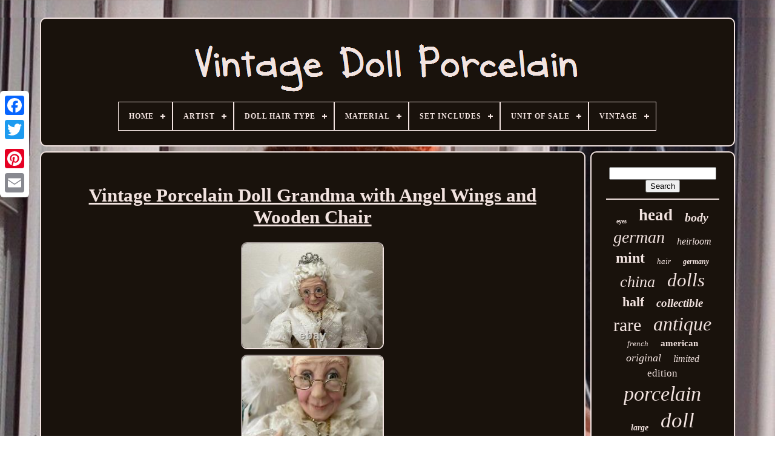

--- FILE ---
content_type: text/html
request_url: https://vintagedollporcelain.com/en/vintage-porcelain-doll-grandma-with-angel-wings-and-wooden-chair.html
body_size: 5122
content:
<!doctype  html>

 		<html> 
  

 
	
<head>  
  

	

   <title> Vintage Porcelain Doll Grandma With Angel Wings And Wooden Chair

 </title> 	
	
  
<link rel='icon'   type='image/png'  href='https://vintagedollporcelain.com/favicon.png'> 	 	
	 	 
<!--\\\\\\\\\\\\\\\\\\\\\\\\\\\\\\\\\\\\\\\\\\\\\\\\\\\\\\\\\\\\\\\\\\\\\\\\\\\\\\\\\\-->
<meta  http-equiv='content-type'  content='text/html; charset=UTF-8'>

	 

	 

	 
<!--\\\\\\\\\\\\\\\\\\\\\\\\\\\\\\\\\\\\\\\\\\\\\\\\\\\\\\\\\\\\\\\\\\\\\\\\\\\\\\\\\\-->
<meta content='width=device-width, initial-scale=1'  name='viewport'>	
 
 

  
	
		  	
<!--\\\\\\\\\\\\\\\\\\\\\\\\\\\\\\\\\\\\\\\\\\\\\\\\\\\\\\\\\\\\\\\\\\\\\\\\\\\\\\\\\\
    LINK
\\\\\\\\\\\\\\\\\\\\\\\\\\\\\\\\\\\\\\\\\\\\\\\\\\\\\\\\\\\\\\\\\\\\\\\\\\\\\\\\\\-->
<link  href='https://vintagedollporcelain.com/gymozax.css'  type='text/css' rel='stylesheet'>  	
 
	   <link   rel='stylesheet'  href='https://vintagedollporcelain.com/luqo.css'   type='text/css'>     

		<script  type='text/javascript' src='https://code.jquery.com/jquery-latest.min.js'> </script> 
	
 
	
  
<script  src='https://vintagedollporcelain.com/gydisoxe.js' type='text/javascript'>	 
 </script> 	  
	  

	


  <script  src='https://vintagedollporcelain.com/luxarypa.js'   type='text/javascript'></script> 
	 	<script async src='https://vintagedollporcelain.com/cekiqibov.js' type='text/javascript'>

 </script>
 
			<script async  src='https://vintagedollporcelain.com/lanij.js' type='text/javascript'> 
 </script>
 	

	
	
	 		 <script type='text/javascript'>
	 
var a2a_config = a2a_config || {};a2a_config.no_3p = 1;
 
 </script>

	
	<script type='text/javascript'>


	window.onload = function ()
	{
		pevatezec('heqocef', 'Search', 'https://vintagedollporcelain.com/en/rokohapow.php');
		zehadenuz("jefodefah.php","rycvsq", "Vintage Porcelain Doll Grandma With Angel Wings And Wooden Chair");
		
		
	}
	 		</script> 
 

	 </head>
	  
  	
		 <body  data-id='394395588532'>	 



	
<div  style='left:0px; top:150px;' class='a2a_kit a2a_kit_size_32 a2a_floating_style a2a_vertical_style'>


 
		
 
<a class='a2a_button_facebook'>

</a>		
		 <a  class='a2a_button_twitter'>
		 </a> 
	 
		 <a class='a2a_button_google_plus'>
 </a>	 	
			<a class='a2a_button_pinterest'>
  	
</a>	
		
	 

	
<!--\\\\\\\\\\\\\\\\\\\\\\\\\\\\\\\\\\\\\\\\\\\\\\\\\\\\\\\\\\\\\\\\\\\\\\\\\\\\\\\\\\-->
<a class='a2a_button_email'></a> 
  
	   	</div>	 

	
<div id='nuxo'>  	 
		 	<div  id='namikyvi'>  

  	 	   
			   
 	<a   href='https://vintagedollporcelain.com/en/'>

	<img src='https://vintagedollporcelain.com/en/vintage-doll-porcelain.gif' alt='Vintage Doll Porcelain'> 	</a>

 

			
<div id='zuraqiga' class='align-center'>
<ul>
<li class='has-sub'><a href='https://vintagedollporcelain.com/en/'><span>Home</span></a>
<ul>
	<li><a href='https://vintagedollporcelain.com/en/all-items-vintage-doll-porcelain.html'><span>All items</span></a></li>
	<li><a href='https://vintagedollporcelain.com/en/newest-items-vintage-doll-porcelain.html'><span>Newest items</span></a></li>
	<li><a href='https://vintagedollporcelain.com/en/popular-items-vintage-doll-porcelain.html'><span>Popular items</span></a></li>
	<li><a href='https://vintagedollporcelain.com/en/latest-videos-vintage-doll-porcelain.html'><span>Latest videos</span></a></li>
</ul>
</li>

<li class='has-sub'><a href='https://vintagedollporcelain.com/en/artist/'><span>Artist</span></a>
<ul>
	<li><a href='https://vintagedollporcelain.com/en/artist/armand-marseille.html'><span>Armand Marseille (17)</span></a></li>
	<li><a href='https://vintagedollporcelain.com/en/artist/brinn-dolls.html'><span>Brinn Dolls (8)</span></a></li>
	<li><a href='https://vintagedollporcelain.com/en/artist/dianna-effner.html'><span>Dianna Effner (19)</span></a></li>
	<li><a href='https://vintagedollporcelain.com/en/artist/donna-rubert.html'><span>Donna Rubert (9)</span></a></li>
	<li><a href='https://vintagedollporcelain.com/en/artist/doreen-sinnett.html'><span>Doreen Sinnett (5)</span></a></li>
	<li><a href='https://vintagedollporcelain.com/en/artist/elke-hutchens.html'><span>Elke Hutchens (15)</span></a></li>
	<li><a href='https://vintagedollporcelain.com/en/artist/heinrich-handwerck.html'><span>Heinrich Handwerck (5)</span></a></li>
	<li><a href='https://vintagedollporcelain.com/en/artist/janis-berard.html'><span>Janis Berard (11)</span></a></li>
	<li><a href='https://vintagedollporcelain.com/en/artist/judy-belle.html'><span>Judy Belle (5)</span></a></li>
	<li><a href='https://vintagedollporcelain.com/en/artist/jumeau.html'><span>Jumeau (12)</span></a></li>
	<li><a href='https://vintagedollporcelain.com/en/artist/kammer-reinhardt.html'><span>Kammer & Reinhardt (9)</span></a></li>
	<li><a href='https://vintagedollporcelain.com/en/artist/kestner.html'><span>Kestner (17)</span></a></li>
	<li><a href='https://vintagedollporcelain.com/en/artist/marie-osmond-dolls.html'><span>Marie Osmond Dolls (15)</span></a></li>
	<li><a href='https://vintagedollporcelain.com/en/artist/patricia-loveless.html'><span>Patricia Loveless (12)</span></a></li>
	<li><a href='https://vintagedollporcelain.com/en/artist/rustie.html'><span>Rustie (18)</span></a></li>
	<li><a href='https://vintagedollporcelain.com/en/artist/simon-halbig.html'><span>Simon & Halbig (10)</span></a></li>
	<li><a href='https://vintagedollporcelain.com/en/artist/thelma-resch.html'><span>Thelma Resch (8)</span></a></li>
	<li><a href='https://vintagedollporcelain.com/en/artist/unknown.html'><span>Unknown (39)</span></a></li>
	<li><a href='https://vintagedollporcelain.com/en/artist/virginia-turner.html'><span>Virginia Turner (8)</span></a></li>
	<li><a href='https://vintagedollporcelain.com/en/artist/wendy-lawton.html'><span>Wendy Lawton (16)</span></a></li>
	<li><a href='https://vintagedollporcelain.com/en/newest-items-vintage-doll-porcelain.html'>Other (4821)</a></li>
</ul>
</li>

<li class='has-sub'><a href='https://vintagedollporcelain.com/en/doll-hair-type/'><span>Doll Hair Type</span></a>
<ul>
	<li><a href='https://vintagedollporcelain.com/en/doll-hair-type/braided.html'><span>Braided (6)</span></a></li>
	<li><a href='https://vintagedollporcelain.com/en/doll-hair-type/braids.html'><span>Braids (4)</span></a></li>
	<li><a href='https://vintagedollporcelain.com/en/doll-hair-type/curly.html'><span>Curly (498)</span></a></li>
	<li><a href='https://vintagedollporcelain.com/en/doll-hair-type/curly-ringlets.html'><span>Curly, Ringlets (2)</span></a></li>
	<li><a href='https://vintagedollporcelain.com/en/doll-hair-type/curly-straight.html'><span>Curly, Straight (11)</span></a></li>
	<li><a href='https://vintagedollporcelain.com/en/doll-hair-type/curly-varies.html'><span>Curly, Varies (4)</span></a></li>
	<li><a href='https://vintagedollporcelain.com/en/doll-hair-type/curly-wavy.html'><span>Curly, Wavy (28)</span></a></li>
	<li><a href='https://vintagedollporcelain.com/en/doll-hair-type/mohair.html'><span>Mohair (5)</span></a></li>
	<li><a href='https://vintagedollporcelain.com/en/doll-hair-type/molded.html'><span>Molded (10)</span></a></li>
	<li><a href='https://vintagedollporcelain.com/en/doll-hair-type/multiple-types.html'><span>Multiple Types (3)</span></a></li>
	<li><a href='https://vintagedollporcelain.com/en/doll-hair-type/no-hair.html'><span>No Hair (45)</span></a></li>
	<li><a href='https://vintagedollporcelain.com/en/doll-hair-type/painted.html'><span>Painted (9)</span></a></li>
	<li><a href='https://vintagedollporcelain.com/en/doll-hair-type/porcelain.html'><span>Porcelain (2)</span></a></li>
	<li><a href='https://vintagedollporcelain.com/en/doll-hair-type/straight.html'><span>Straight (216)</span></a></li>
	<li><a href='https://vintagedollporcelain.com/en/doll-hair-type/straight-wavy.html'><span>Straight, Wavy (10)</span></a></li>
	<li><a href='https://vintagedollporcelain.com/en/doll-hair-type/varies.html'><span>Varies (61)</span></a></li>
	<li><a href='https://vintagedollporcelain.com/en/doll-hair-type/varies-wavy.html'><span>Varies, Wavy (5)</span></a></li>
	<li><a href='https://vintagedollporcelain.com/en/doll-hair-type/variety.html'><span>Variety (2)</span></a></li>
	<li><a href='https://vintagedollporcelain.com/en/doll-hair-type/wavy.html'><span>Wavy (153)</span></a></li>
	<li><a href='https://vintagedollporcelain.com/en/doll-hair-type/wavy-curly.html'><span>Wavy, Curly (4)</span></a></li>
	<li><a href='https://vintagedollporcelain.com/en/newest-items-vintage-doll-porcelain.html'>Other (4001)</a></li>
</ul>
</li>

<li class='has-sub'><a href='https://vintagedollporcelain.com/en/material/'><span>Material</span></a>
<ul>
	<li><a href='https://vintagedollporcelain.com/en/material/bisque.html'><span>Bisque (469)</span></a></li>
	<li><a href='https://vintagedollporcelain.com/en/material/bisque-porcelain.html'><span>Bisque Porcelain (12)</span></a></li>
	<li><a href='https://vintagedollporcelain.com/en/material/bisque-cloth.html'><span>Bisque, Cloth (6)</span></a></li>
	<li><a href='https://vintagedollporcelain.com/en/material/bisque-composition.html'><span>Bisque, Composition (36)</span></a></li>
	<li><a href='https://vintagedollporcelain.com/en/material/bisque-porcelain.html'><span>Bisque, Porcelain (36)</span></a></li>
	<li><a href='https://vintagedollporcelain.com/en/material/ceramic.html'><span>Ceramic (91)</span></a></li>
	<li><a href='https://vintagedollporcelain.com/en/material/ceramic-porcelain.html'><span>Ceramic & Porcelain (6)</span></a></li>
	<li><a href='https://vintagedollporcelain.com/en/material/china-porcelain.html'><span>China / Porcelain (582)</span></a></li>
	<li><a href='https://vintagedollporcelain.com/en/material/cloth.html'><span>Cloth (23)</span></a></li>
	<li><a href='https://vintagedollporcelain.com/en/material/cloth-porcelain.html'><span>Cloth, Porcelain (61)</span></a></li>
	<li><a href='https://vintagedollporcelain.com/en/material/composition.html'><span>Composition (15)</span></a></li>
	<li><a href='https://vintagedollporcelain.com/en/material/fabric-porcelain.html'><span>Fabric, Porcelain (11)</span></a></li>
	<li><a href='https://vintagedollporcelain.com/en/material/porcelain.html'><span>Porcelain (1783)</span></a></li>
	<li><a href='https://vintagedollporcelain.com/en/material/porcelain-cloth.html'><span>Porcelain & Cloth (10)</span></a></li>
	<li><a href='https://vintagedollporcelain.com/en/material/porcelain-cloth.html'><span>Porcelain / Cloth (9)</span></a></li>
	<li><a href='https://vintagedollporcelain.com/en/material/porcelain-and-cloth.html'><span>Porcelain And Cloth (9)</span></a></li>
	<li><a href='https://vintagedollporcelain.com/en/material/porcelain-cloth.html'><span>Porcelain, Cloth (23)</span></a></li>
	<li><a href='https://vintagedollporcelain.com/en/material/porcelain-fabric.html'><span>Porcelain, Fabric (9)</span></a></li>
	<li><a href='https://vintagedollporcelain.com/en/material/porcelaine.html'><span>Porcelaine (7)</span></a></li>
	<li><a href='https://vintagedollporcelain.com/en/material/vinyl.html'><span>Vinyl (7)</span></a></li>
	<li><a href='https://vintagedollporcelain.com/en/newest-items-vintage-doll-porcelain.html'>Other (1874)</a></li>
</ul>
</li>

<li class='has-sub'><a href='https://vintagedollporcelain.com/en/set-includes/'><span>Set Includes</span></a>
<ul>
	<li><a href='https://vintagedollporcelain.com/en/set-includes/accessories.html'><span>Accessories (14)</span></a></li>
	<li><a href='https://vintagedollporcelain.com/en/set-includes/accessories-doll.html'><span>Accessories, Doll (32)</span></a></li>
	<li><a href='https://vintagedollporcelain.com/en/set-includes/chair-doll.html'><span>Chair, Doll (4)</span></a></li>
	<li><a href='https://vintagedollporcelain.com/en/set-includes/display-stand.html'><span>Display Stand (5)</span></a></li>
	<li><a href='https://vintagedollporcelain.com/en/set-includes/display-stand-doll.html'><span>Display Stand, Doll (6)</span></a></li>
	<li><a href='https://vintagedollporcelain.com/en/set-includes/doll.html'><span>Doll (1454)</span></a></li>
	<li><a href='https://vintagedollporcelain.com/en/set-includes/doll-accessories.html'><span>Doll Accessories (4)</span></a></li>
	<li><a href='https://vintagedollporcelain.com/en/set-includes/doll-head.html'><span>Doll Head (4)</span></a></li>
	<li><a href='https://vintagedollporcelain.com/en/set-includes/doll-accessories.html'><span>Doll, Accessories (11)</span></a></li>
	<li><a href='https://vintagedollporcelain.com/en/set-includes/doll-clothes.html'><span>Doll, Clothes (4)</span></a></li>
	<li><a href='https://vintagedollporcelain.com/en/set-includes/doll-clothing.html'><span>Doll, Clothing (5)</span></a></li>
	<li><a href='https://vintagedollporcelain.com/en/set-includes/doll-hat.html'><span>Doll, Hat (8)</span></a></li>
	<li><a href='https://vintagedollporcelain.com/en/set-includes/doll-outfit.html'><span>Doll, Outfit (24)</span></a></li>
	<li><a href='https://vintagedollporcelain.com/en/set-includes/doll-stand.html'><span>Doll, Stand (6)</span></a></li>
	<li><a href='https://vintagedollporcelain.com/en/set-includes/dolls.html'><span>Dolls (5)</span></a></li>
	<li><a href='https://vintagedollporcelain.com/en/set-includes/figures.html'><span>Figures (7)</span></a></li>
	<li><a href='https://vintagedollporcelain.com/en/set-includes/hat.html'><span>Hat (6)</span></a></li>
	<li><a href='https://vintagedollporcelain.com/en/set-includes/outfit.html'><span>Outfit (15)</span></a></li>
	<li><a href='https://vintagedollporcelain.com/en/set-includes/shoes.html'><span>Shoes (6)</span></a></li>
	<li><a href='https://vintagedollporcelain.com/en/set-includes/wig.html'><span>Wig (7)</span></a></li>
	<li><a href='https://vintagedollporcelain.com/en/newest-items-vintage-doll-porcelain.html'>Other (3452)</a></li>
</ul>
</li>

<li class='has-sub'><a href='https://vintagedollporcelain.com/en/unit-of-sale/'><span>Unit Of Sale</span></a>
<ul>
	<li><a href='https://vintagedollporcelain.com/en/unit-of-sale/lot.html'><span>Lot (165)</span></a></li>
	<li><a href='https://vintagedollporcelain.com/en/unit-of-sale/not-specified.html'><span>Not Specified (12)</span></a></li>
	<li><a href='https://vintagedollporcelain.com/en/unit-of-sale/single-unit.html'><span>Single Unit (572)</span></a></li>
	<li><a href='https://vintagedollporcelain.com/en/newest-items-vintage-doll-porcelain.html'>Other (4330)</a></li>
</ul>
</li>

<li class='has-sub'><a href='https://vintagedollporcelain.com/en/vintage/'><span>Vintage</span></a>
<ul>
	<li><a href='https://vintagedollporcelain.com/en/vintage/dolls.html'><span>Dolls (2)</span></a></li>
	<li><a href='https://vintagedollporcelain.com/en/vintage/yes.html'><span>Yes (1445)</span></a></li>
	<li><a href='https://vintagedollporcelain.com/en/newest-items-vintage-doll-porcelain.html'>Other (3632)</a></li>
</ul>
</li>

</ul>
</div>

		    </div> 
 

		 	 
<div  id='hebymur'>	 	
  
				 <div id='junewylizi'> 	
				 <div  id='bagikus'>	
	 

 </div>	
 
 

				<h1 class="[base64]">Vintage Porcelain Doll Grandma with Angel Wings and Wooden Chair</h1>
 <br/>
 	<img class="ig8id" src="https://vintagedollporcelain.com/en/images/Vintage-Porcelain-Doll-Grandma-with-Angel-Wings-and-Wooden-Chair-01-xt.jpg" title="Vintage Porcelain Doll Grandma with Angel Wings and Wooden Chair" alt="Vintage Porcelain Doll Grandma with Angel Wings and Wooden Chair"/>	

<br/> 
 
<img class="ig8id" src="https://vintagedollporcelain.com/en/images/Vintage-Porcelain-Doll-Grandma-with-Angel-Wings-and-Wooden-Chair-02-xdls.jpg" title="Vintage Porcelain Doll Grandma with Angel Wings and Wooden Chair" alt="Vintage Porcelain Doll Grandma with Angel Wings and Wooden Chair"/>  <br/>	
<img class="ig8id" src="https://vintagedollporcelain.com/en/images/Vintage-Porcelain-Doll-Grandma-with-Angel-Wings-and-Wooden-Chair-03-wjlc.jpg" title="Vintage Porcelain Doll Grandma with Angel Wings and Wooden Chair" alt="Vintage Porcelain Doll Grandma with Angel Wings and Wooden Chair"/>


 
<br/>   
<img class="ig8id" src="https://vintagedollporcelain.com/en/images/Vintage-Porcelain-Doll-Grandma-with-Angel-Wings-and-Wooden-Chair-04-nhe.jpg" title="Vintage Porcelain Doll Grandma with Angel Wings and Wooden Chair" alt="Vintage Porcelain Doll Grandma with Angel Wings and Wooden Chair"/><br/>
<img class="ig8id" src="https://vintagedollporcelain.com/en/images/Vintage-Porcelain-Doll-Grandma-with-Angel-Wings-and-Wooden-Chair-05-vibx.jpg" title="Vintage Porcelain Doll Grandma with Angel Wings and Wooden Chair" alt="Vintage Porcelain Doll Grandma with Angel Wings and Wooden Chair"/> <br/>  <img class="ig8id" src="https://vintagedollporcelain.com/en/images/Vintage-Porcelain-Doll-Grandma-with-Angel-Wings-and-Wooden-Chair-06-neqt.jpg" title="Vintage Porcelain Doll Grandma with Angel Wings and Wooden Chair" alt="Vintage Porcelain Doll Grandma with Angel Wings and Wooden Chair"/>   <br/> 
 
 <img class="ig8id" src="https://vintagedollporcelain.com/en/images/Vintage-Porcelain-Doll-Grandma-with-Angel-Wings-and-Wooden-Chair-07-xavp.jpg" title="Vintage Porcelain Doll Grandma with Angel Wings and Wooden Chair" alt="Vintage Porcelain Doll Grandma with Angel Wings and Wooden Chair"/>
  <br/>    	<img class="ig8id" src="https://vintagedollporcelain.com/en/images/Vintage-Porcelain-Doll-Grandma-with-Angel-Wings-and-Wooden-Chair-08-zn.jpg" title="Vintage Porcelain Doll Grandma with Angel Wings and Wooden Chair" alt="Vintage Porcelain Doll Grandma with Angel Wings and Wooden Chair"/> 	

	
<br/>
	<img class="ig8id" src="https://vintagedollporcelain.com/en/images/Vintage-Porcelain-Doll-Grandma-with-Angel-Wings-and-Wooden-Chair-09-mf.jpg" title="Vintage Porcelain Doll Grandma with Angel Wings and Wooden Chair" alt="Vintage Porcelain Doll Grandma with Angel Wings and Wooden Chair"/> 
 
<br/> 
 
 <img class="ig8id" src="https://vintagedollporcelain.com/en/images/Vintage-Porcelain-Doll-Grandma-with-Angel-Wings-and-Wooden-Chair-10-kxul.jpg" title="Vintage Porcelain Doll Grandma with Angel Wings and Wooden Chair" alt="Vintage Porcelain Doll Grandma with Angel Wings and Wooden Chair"/>   <br/>  <br/>
  <img class="ig8id" src="https://vintagedollporcelain.com/en/nazifipy.gif" title="Vintage Porcelain Doll Grandma with Angel Wings and Wooden Chair" alt="Vintage Porcelain Doll Grandma with Angel Wings and Wooden Chair"/>    
  
<img class="ig8id" src="https://vintagedollporcelain.com/en/socehepig.gif" title="Vintage Porcelain Doll Grandma with Angel Wings and Wooden Chair" alt="Vintage Porcelain Doll Grandma with Angel Wings and Wooden Chair"/>

<br/> 
<p>Vintage Porcelain Doll Grandma with Angel Wings and Rocking Chair. Suspected Jaqueline Kent artist doll, but unable to verify with any markings on the piece. Excellent condition, no noticeable aging or damage whatsoever! Hands, feet, and head are porcelain, with incredible carved and painted detail. Doll is posed in a wooden chair.</p> 	<p> Accessories attached to doll's hands. This item is in the category "Dolls & Bears\Dolls, Clothing & Accessories\Dolls & Doll Playsets". The seller is "rebekabrook-3" and is located in this country: US. This item can be shipped to United States.
</p>  <p>	 
<ol>
<li>Doll Hair Color: white</li>
<li>Character: Angel Grandma</li>
<li>Doll Hair Type: Curly</li>
<li>Set Includes: Doll, Accessories, quilt, wings, chair</li>
<li>Material: Porcelain, Silk, lace, feathers</li>
<li>Vintage: Yes</li>
<li>Doll Size: 19 in</li>
<li>Brand: Jaqueline Kent</li>
<li>Doll Gender: Girl Doll</li>
<li>Type: Porcelain Doll</li>
<li>Original/Licensed Reproduction: Original</li>
<li>Doll Eye Color: Blue</li>
<li>Time Period Manufactured: 1980-1989</li>
<li>Doll Complexion: Light</li>
</ol>

 </p>   	<br/> 	  	  <img class="ig8id" src="https://vintagedollporcelain.com/en/nazifipy.gif" title="Vintage Porcelain Doll Grandma with Angel Wings and Wooden Chair" alt="Vintage Porcelain Doll Grandma with Angel Wings and Wooden Chair"/>    
  
<img class="ig8id" src="https://vintagedollporcelain.com/en/socehepig.gif" title="Vintage Porcelain Doll Grandma with Angel Wings and Wooden Chair" alt="Vintage Porcelain Doll Grandma with Angel Wings and Wooden Chair"/>	<br/>

				
				

  <div class='a2a_kit'	style='margin:10px auto 0px auto'>



					
<script type='text/javascript'>


						curonyje();
						
</script>	
					</div>
				
				 	<div class='a2a_kit a2a_kit_size_32 a2a_default_style'	style='margin:10px auto;width:200px;'> 
 
 
					 <a  class='a2a_button_facebook'>  	</a>	


					   
	<a   class='a2a_button_twitter'>	 </a>

	
					

 



<a class='a2a_button_google_plus'>  </a> 

					

 <a class='a2a_button_pinterest'>   </a> 

	 	
					   <a class='a2a_button_email'></a> 

					 </div>

 

					
				
			



 </div>		 
 
			<div  id='fyryvi'>
 
				
				  
	<div id='heqocef'>   	 
					  <hr>	
  	 
				 	  </div>


				
<div id='mejofotohu'>
 
 
   		 </div> 
	
				
				
<!--\\\\\\\\\\\\\\\\\\\\\\\\\\\\\\\\\\\\\\\\\\\\\\\\\\\\\\\\\\\\\\\\\\\\\\\\\\\\\\\\\\

    div

\\\\\\\\\\\\\\\\\\\\\\\\\\\\\\\\\\\\\\\\\\\\\\\\\\\\\\\\\\\\\\\\\\\\\\\\\\\\\\\\\\-->
<div id='sybokubyv'>
					<a style="font-family:Albertus Medium;font-size:10px;font-weight:bold;font-style:normal;text-decoration:none" href="https://vintagedollporcelain.com/en/tag/eyes.html">eyes</a><a style="font-family:Klang MT;font-size:27px;font-weight:bold;font-style:normal;text-decoration:none" href="https://vintagedollporcelain.com/en/tag/head.html">head</a><a style="font-family:Arial Narrow;font-size:20px;font-weight:bold;font-style:oblique;text-decoration:none" href="https://vintagedollporcelain.com/en/tag/body.html">body</a><a style="font-family:Erie;font-size:28px;font-weight:lighter;font-style:italic;text-decoration:none" href="https://vintagedollporcelain.com/en/tag/german.html">german</a><a style="font-family:Wide Latin;font-size:16px;font-weight:lighter;font-style:oblique;text-decoration:none" href="https://vintagedollporcelain.com/en/tag/heirloom.html">heirloom</a><a style="font-family:Geneva;font-size:24px;font-weight:bolder;font-style:normal;text-decoration:none" href="https://vintagedollporcelain.com/en/tag/mint.html">mint</a><a style="font-family:Carleton ;font-size:13px;font-weight:normal;font-style:italic;text-decoration:none" href="https://vintagedollporcelain.com/en/tag/hair.html">hair</a><a style="font-family:Arial Rounded MT Bold;font-size:12px;font-weight:bolder;font-style:italic;text-decoration:none" href="https://vintagedollporcelain.com/en/tag/germany.html">germany</a><a style="font-family:Minion Web;font-size:26px;font-weight:normal;font-style:oblique;text-decoration:none" href="https://vintagedollporcelain.com/en/tag/china.html">china</a><a style="font-family:Arial Rounded MT Bold;font-size:31px;font-weight:lighter;font-style:oblique;text-decoration:none" href="https://vintagedollporcelain.com/en/tag/dolls.html">dolls</a><a style="font-family:CG Times;font-size:22px;font-weight:bolder;font-style:normal;text-decoration:none" href="https://vintagedollporcelain.com/en/tag/half.html">half</a><a style="font-family:Colonna MT;font-size:19px;font-weight:bolder;font-style:oblique;text-decoration:none" href="https://vintagedollporcelain.com/en/tag/collectible.html">collectible</a><a style="font-family:Bookman Old Style;font-size:30px;font-weight:lighter;font-style:normal;text-decoration:none" href="https://vintagedollporcelain.com/en/tag/rare.html">rare</a><a style="font-family:CG Times;font-size:32px;font-weight:normal;font-style:italic;text-decoration:none" href="https://vintagedollporcelain.com/en/tag/antique.html">antique</a><a style="font-family:Kino MT;font-size:13px;font-weight:normal;font-style:italic;text-decoration:none" href="https://vintagedollporcelain.com/en/tag/french.html">french</a><a style="font-family:Klang MT;font-size:15px;font-weight:bolder;font-style:normal;text-decoration:none" href="https://vintagedollporcelain.com/en/tag/american.html">american</a><a style="font-family:Garamond;font-size:18px;font-weight:normal;font-style:italic;text-decoration:none" href="https://vintagedollporcelain.com/en/tag/original.html">original</a><a style="font-family:Old English Text MT;font-size:16px;font-weight:normal;font-style:oblique;text-decoration:none" href="https://vintagedollporcelain.com/en/tag/limited.html">limited</a><a style="font-family:Univers Condensed;font-size:17px;font-weight:lighter;font-style:normal;text-decoration:none" href="https://vintagedollporcelain.com/en/tag/edition.html">edition</a><a style="font-family:Humanst521 Cn BT;font-size:34px;font-weight:normal;font-style:italic;text-decoration:none" href="https://vintagedollporcelain.com/en/tag/porcelain.html">porcelain</a><a style="font-family:Univers;font-size:14px;font-weight:bolder;font-style:oblique;text-decoration:none" href="https://vintagedollporcelain.com/en/tag/large.html">large</a><a style="font-family:Antique Olive;font-size:35px;font-weight:normal;font-style:italic;text-decoration:none" href="https://vintagedollporcelain.com/en/tag/doll.html">doll</a><a style="font-family:Georgia;font-size:23px;font-weight:bold;font-style:italic;text-decoration:none" href="https://vintagedollporcelain.com/en/tag/victorian.html">victorian</a><a style="font-family:Humanst521 Cn BT;font-size:18px;font-weight:normal;font-style:oblique;text-decoration:none" href="https://vintagedollporcelain.com/en/tag/artist.html">artist</a><a style="font-family:Sonoma;font-size:15px;font-weight:normal;font-style:italic;text-decoration:none" href="https://vintagedollporcelain.com/en/tag/girl.html">girl</a><a style="font-family:Sonoma;font-size:14px;font-weight:bold;font-style:oblique;text-decoration:none" href="https://vintagedollporcelain.com/en/tag/tall.html">tall</a><a style="font-family:Bookman Old Style;font-size:11px;font-weight:bolder;font-style:normal;text-decoration:none" href="https://vintagedollporcelain.com/en/tag/reproduction.html">reproduction</a><a style="font-family:Old English;font-size:33px;font-weight:normal;font-style:oblique;text-decoration:none" href="https://vintagedollporcelain.com/en/tag/vintage.html">vintage</a><a style="font-family:Lincoln;font-size:19px;font-weight:normal;font-style:italic;text-decoration:none" href="https://vintagedollporcelain.com/en/tag/baby.html">baby</a><a style="font-family:Gill Sans Condensed Bold;font-size:29px;font-weight:bolder;font-style:italic;text-decoration:none" href="https://vintagedollporcelain.com/en/tag/bisque.html">bisque</a><a style="font-family:Bodoni MT Ultra Bold;font-size:21px;font-weight:lighter;font-style:oblique;text-decoration:none" href="https://vintagedollporcelain.com/en/tag/dress.html">dress</a><a style="font-family:Terminal;font-size:11px;font-weight:lighter;font-style:normal;text-decoration:none" href="https://vintagedollporcelain.com/en/tag/lady.html">lady</a><a style="font-family:Colonna MT;font-size:17px;font-weight:lighter;font-style:italic;text-decoration:none" href="https://vintagedollporcelain.com/en/tag/beautiful.html">beautiful</a><a style="font-family:Minion Web;font-size:25px;font-weight:lighter;font-style:oblique;text-decoration:none" href="https://vintagedollporcelain.com/en/tag/collection.html">collection</a><a style="font-family:Lincoln;font-size:12px;font-weight:bold;font-style:normal;text-decoration:none" href="https://vintagedollporcelain.com/en/tag/franklin.html">franklin</a>  
					
  
</div>  
			
			 
</div>  	 
				
</div> 		
	
		 	  

<div id='qanihi'>
	
  
		
			 
	 	 <ul>
				
   <li> 
 	

					 	 <a href='https://vintagedollporcelain.com/en/'> 
		
Home	 </a>	 

 
				  	 </li>  
		
				<li>		
					    <a href='https://vintagedollporcelain.com/en/contact.php'>Contact  </a>	 
 	


				

 
</li>	

				


   
<!--\\\\\\\\\\\\\\\\\\\\\\\\\\\\\\\\\\\\\\\\\\\\\\\\\\\\\\\\\\\\\\\\\\\\\\\\\\\\\\\\\\-->
<li>  	 
						 

<a href='https://vintagedollporcelain.com/en/privacypolicy.html'>
Privacy Policies

 </a>

				
   

	</li>
  
				 <li>  

	   
						 <a   href='https://vintagedollporcelain.com/en/tos.html'>

Terms of service  </a> 
					 
</li> 
	

 
					<li>	  
					
	 	
<a   href='https://vintagedollporcelain.com/?l=en'>	 EN	</a>   
					&nbsp;
							 
<a href='https://vintagedollporcelain.com/?l=fr'> 
	FR 
 </a> 	
				</li> 

				
				
				
	  <div   style='margin:10px auto;width:200px;' class='a2a_kit a2a_kit_size_32 a2a_default_style'> 
						
 	<a class='a2a_button_facebook'>
	 </a>
 

					 <a class='a2a_button_twitter'>  
</a>	
	

					 


 <a	class='a2a_button_google_plus'></a>
					
 
	  <a class='a2a_button_pinterest'> 	  </a>	   	
					
	   <a class='a2a_button_email'>
 	 </a>
		

				 	   
</div> 

 
				
			  

</ul>
			
		 	 
 </div> 	  

	 

</div>	 

   	<script   type='text/javascript'  src='//static.addtoany.com/menu/page.js'>  	
</script>

	 



	 </body>		

</HTML>	 	 
